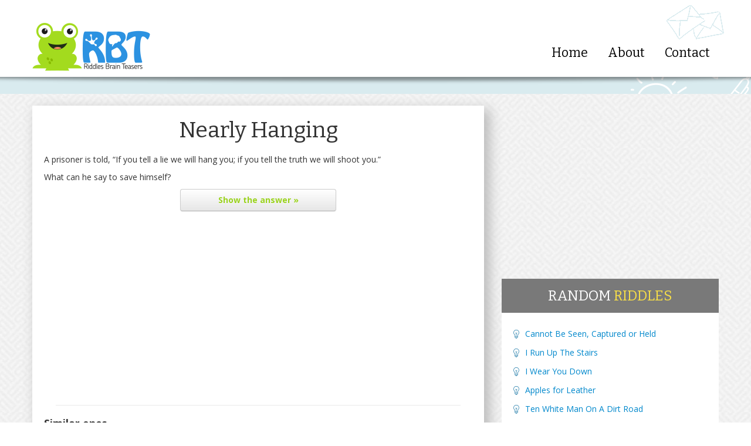

--- FILE ---
content_type: text/html; charset=UTF-8
request_url: https://riddlesbrainteasers.com/nearly-hanging/
body_size: 14112
content:
<!DOCTYPE html>
<html lang="en-US" prefix="og: http://ogp.me/ns#">
<head>
    <meta charset="UTF-8" />
  <meta name="viewport" content="width=device-width, initial-scale=1.0, user-scalable=no, maximum-scale=1.0">
  <title>Nearly Hanging</title>
  <link rel="preconnect" href="https://fonts.googleapis.com">
  <link rel="preconnect" href="https://fonts.gstatic.com" crossorigin>

  <meta name='robots' content='index, follow, max-image-preview:large, max-snippet:-1, max-video-preview:-1' />

	<!-- This site is optimized with the Yoast SEO plugin v26.7 - https://yoast.com/wordpress/plugins/seo/ -->
	<meta name="description" content="A prisoner is told, &quot;If you tell a lie we will hang you; if you tell the truth we will shoot you.&quot;  What can he say to save himself?" />
	<link rel="canonical" href="https://riddlesbrainteasers.com/nearly-hanging/" />
	<meta property="og:locale" content="en_US" />
	<meta property="og:type" content="article" />
	<meta property="og:title" content="Nearly Hanging" />
	<meta property="og:description" content="A prisoner is told, &quot;If you tell a lie we will hang you; if you tell the truth we will shoot you.&quot;  What can he say to save himself?" />
	<meta property="og:url" content="https://riddlesbrainteasers.com/nearly-hanging/" />
	<meta property="og:site_name" content="Riddles and Brain Teasers" />
	<meta property="article:publisher" content="https://www.facebook.com/danhersam" />
	<meta property="article:published_time" content="2013-11-04T18:59:45+00:00" />
	<meta name="author" content="Dan" />
	<meta name="twitter:label1" content="Written by" />
	<meta name="twitter:data1" content="Dan" />
	<script type="application/ld+json" class="yoast-schema-graph">{"@context":"https://schema.org","@graph":[{"@type":"Article","@id":"https://riddlesbrainteasers.com/nearly-hanging/#article","isPartOf":{"@id":"https://riddlesbrainteasers.com/nearly-hanging/"},"author":{"name":"Dan","@id":"https://riddlesbrainteasers.com/#/schema/person/6ccde61d874cc71c74bdd0083d4a84cd"},"headline":"Nearly Hanging","datePublished":"2013-11-04T18:59:45+00:00","mainEntityOfPage":{"@id":"https://riddlesbrainteasers.com/nearly-hanging/"},"wordCount":66,"commentCount":12,"articleSection":["Brain Teasers"],"inLanguage":"en-US","potentialAction":[{"@type":"CommentAction","name":"Comment","target":["https://riddlesbrainteasers.com/nearly-hanging/#respond"]}]},{"@type":"WebPage","@id":"https://riddlesbrainteasers.com/nearly-hanging/","url":"https://riddlesbrainteasers.com/nearly-hanging/","name":"Nearly Hanging","isPartOf":{"@id":"https://riddlesbrainteasers.com/#website"},"datePublished":"2013-11-04T18:59:45+00:00","author":{"@id":"https://riddlesbrainteasers.com/#/schema/person/6ccde61d874cc71c74bdd0083d4a84cd"},"description":"A prisoner is told, \"If you tell a lie we will hang you; if you tell the truth we will shoot you.\" What can he say to save himself?","breadcrumb":{"@id":"https://riddlesbrainteasers.com/nearly-hanging/#breadcrumb"},"inLanguage":"en-US","potentialAction":[{"@type":"ReadAction","target":["https://riddlesbrainteasers.com/nearly-hanging/"]}]},{"@type":"BreadcrumbList","@id":"https://riddlesbrainteasers.com/nearly-hanging/#breadcrumb","itemListElement":[{"@type":"ListItem","position":1,"name":"Home","item":"https://riddlesbrainteasers.com/"},{"@type":"ListItem","position":2,"name":"Nearly Hanging"}]},{"@type":"WebSite","@id":"https://riddlesbrainteasers.com/#website","url":"https://riddlesbrainteasers.com/","name":"Riddles and Brain Teasers","description":"Hopping Up Your Brain","potentialAction":[{"@type":"SearchAction","target":{"@type":"EntryPoint","urlTemplate":"https://riddlesbrainteasers.com/?s={search_term_string}"},"query-input":{"@type":"PropertyValueSpecification","valueRequired":true,"valueName":"search_term_string"}}],"inLanguage":"en-US"},{"@type":"Person","@id":"https://riddlesbrainteasers.com/#/schema/person/6ccde61d874cc71c74bdd0083d4a84cd","name":"Dan","image":{"@type":"ImageObject","inLanguage":"en-US","@id":"https://riddlesbrainteasers.com/#/schema/person/image/","url":"https://secure.gravatar.com/avatar/2224cfd1db8f672823dadf2853430f158da638afc4ef5e34c343ae5179e50e87?s=96&d=wavatar&r=g","contentUrl":"https://secure.gravatar.com/avatar/2224cfd1db8f672823dadf2853430f158da638afc4ef5e34c343ae5179e50e87?s=96&d=wavatar&r=g","caption":"Dan"},"url":"https://riddlesbrainteasers.com/author/nf2skzz3/"}]}</script>
	<!-- / Yoast SEO plugin. -->


<link rel="alternate" type="application/rss+xml" title="Riddles and Brain Teasers &raquo; Nearly Hanging Comments Feed" href="https://riddlesbrainteasers.com/nearly-hanging/feed/" />
<link rel="alternate" title="oEmbed (JSON)" type="application/json+oembed" href="https://riddlesbrainteasers.com/wp-json/oembed/1.0/embed?url=https%3A%2F%2Friddlesbrainteasers.com%2Fnearly-hanging%2F" />
<link rel="alternate" title="oEmbed (XML)" type="text/xml+oembed" href="https://riddlesbrainteasers.com/wp-json/oembed/1.0/embed?url=https%3A%2F%2Friddlesbrainteasers.com%2Fnearly-hanging%2F&#038;format=xml" />
<style id='wp-img-auto-sizes-contain-inline-css' type='text/css'>
img:is([sizes=auto i],[sizes^="auto," i]){contain-intrinsic-size:3000px 1500px}
/*# sourceURL=wp-img-auto-sizes-contain-inline-css */
</style>
<style id='wp-block-library-inline-css' type='text/css'>
:root{--wp-block-synced-color:#7a00df;--wp-block-synced-color--rgb:122,0,223;--wp-bound-block-color:var(--wp-block-synced-color);--wp-editor-canvas-background:#ddd;--wp-admin-theme-color:#007cba;--wp-admin-theme-color--rgb:0,124,186;--wp-admin-theme-color-darker-10:#006ba1;--wp-admin-theme-color-darker-10--rgb:0,107,160.5;--wp-admin-theme-color-darker-20:#005a87;--wp-admin-theme-color-darker-20--rgb:0,90,135;--wp-admin-border-width-focus:2px}@media (min-resolution:192dpi){:root{--wp-admin-border-width-focus:1.5px}}.wp-element-button{cursor:pointer}:root .has-very-light-gray-background-color{background-color:#eee}:root .has-very-dark-gray-background-color{background-color:#313131}:root .has-very-light-gray-color{color:#eee}:root .has-very-dark-gray-color{color:#313131}:root .has-vivid-green-cyan-to-vivid-cyan-blue-gradient-background{background:linear-gradient(135deg,#00d084,#0693e3)}:root .has-purple-crush-gradient-background{background:linear-gradient(135deg,#34e2e4,#4721fb 50%,#ab1dfe)}:root .has-hazy-dawn-gradient-background{background:linear-gradient(135deg,#faaca8,#dad0ec)}:root .has-subdued-olive-gradient-background{background:linear-gradient(135deg,#fafae1,#67a671)}:root .has-atomic-cream-gradient-background{background:linear-gradient(135deg,#fdd79a,#004a59)}:root .has-nightshade-gradient-background{background:linear-gradient(135deg,#330968,#31cdcf)}:root .has-midnight-gradient-background{background:linear-gradient(135deg,#020381,#2874fc)}:root{--wp--preset--font-size--normal:16px;--wp--preset--font-size--huge:42px}.has-regular-font-size{font-size:1em}.has-larger-font-size{font-size:2.625em}.has-normal-font-size{font-size:var(--wp--preset--font-size--normal)}.has-huge-font-size{font-size:var(--wp--preset--font-size--huge)}.has-text-align-center{text-align:center}.has-text-align-left{text-align:left}.has-text-align-right{text-align:right}.has-fit-text{white-space:nowrap!important}#end-resizable-editor-section{display:none}.aligncenter{clear:both}.items-justified-left{justify-content:flex-start}.items-justified-center{justify-content:center}.items-justified-right{justify-content:flex-end}.items-justified-space-between{justify-content:space-between}.screen-reader-text{border:0;clip-path:inset(50%);height:1px;margin:-1px;overflow:hidden;padding:0;position:absolute;width:1px;word-wrap:normal!important}.screen-reader-text:focus{background-color:#ddd;clip-path:none;color:#444;display:block;font-size:1em;height:auto;left:5px;line-height:normal;padding:15px 23px 14px;text-decoration:none;top:5px;width:auto;z-index:100000}html :where(.has-border-color){border-style:solid}html :where([style*=border-top-color]){border-top-style:solid}html :where([style*=border-right-color]){border-right-style:solid}html :where([style*=border-bottom-color]){border-bottom-style:solid}html :where([style*=border-left-color]){border-left-style:solid}html :where([style*=border-width]){border-style:solid}html :where([style*=border-top-width]){border-top-style:solid}html :where([style*=border-right-width]){border-right-style:solid}html :where([style*=border-bottom-width]){border-bottom-style:solid}html :where([style*=border-left-width]){border-left-style:solid}html :where(img[class*=wp-image-]){height:auto;max-width:100%}:where(figure){margin:0 0 1em}html :where(.is-position-sticky){--wp-admin--admin-bar--position-offset:var(--wp-admin--admin-bar--height,0px)}@media screen and (max-width:600px){html :where(.is-position-sticky){--wp-admin--admin-bar--position-offset:0px}}

/*# sourceURL=wp-block-library-inline-css */
</style><style id='global-styles-inline-css' type='text/css'>
:root{--wp--preset--aspect-ratio--square: 1;--wp--preset--aspect-ratio--4-3: 4/3;--wp--preset--aspect-ratio--3-4: 3/4;--wp--preset--aspect-ratio--3-2: 3/2;--wp--preset--aspect-ratio--2-3: 2/3;--wp--preset--aspect-ratio--16-9: 16/9;--wp--preset--aspect-ratio--9-16: 9/16;--wp--preset--color--black: #000000;--wp--preset--color--cyan-bluish-gray: #abb8c3;--wp--preset--color--white: #ffffff;--wp--preset--color--pale-pink: #f78da7;--wp--preset--color--vivid-red: #cf2e2e;--wp--preset--color--luminous-vivid-orange: #ff6900;--wp--preset--color--luminous-vivid-amber: #fcb900;--wp--preset--color--light-green-cyan: #7bdcb5;--wp--preset--color--vivid-green-cyan: #00d084;--wp--preset--color--pale-cyan-blue: #8ed1fc;--wp--preset--color--vivid-cyan-blue: #0693e3;--wp--preset--color--vivid-purple: #9b51e0;--wp--preset--gradient--vivid-cyan-blue-to-vivid-purple: linear-gradient(135deg,rgb(6,147,227) 0%,rgb(155,81,224) 100%);--wp--preset--gradient--light-green-cyan-to-vivid-green-cyan: linear-gradient(135deg,rgb(122,220,180) 0%,rgb(0,208,130) 100%);--wp--preset--gradient--luminous-vivid-amber-to-luminous-vivid-orange: linear-gradient(135deg,rgb(252,185,0) 0%,rgb(255,105,0) 100%);--wp--preset--gradient--luminous-vivid-orange-to-vivid-red: linear-gradient(135deg,rgb(255,105,0) 0%,rgb(207,46,46) 100%);--wp--preset--gradient--very-light-gray-to-cyan-bluish-gray: linear-gradient(135deg,rgb(238,238,238) 0%,rgb(169,184,195) 100%);--wp--preset--gradient--cool-to-warm-spectrum: linear-gradient(135deg,rgb(74,234,220) 0%,rgb(151,120,209) 20%,rgb(207,42,186) 40%,rgb(238,44,130) 60%,rgb(251,105,98) 80%,rgb(254,248,76) 100%);--wp--preset--gradient--blush-light-purple: linear-gradient(135deg,rgb(255,206,236) 0%,rgb(152,150,240) 100%);--wp--preset--gradient--blush-bordeaux: linear-gradient(135deg,rgb(254,205,165) 0%,rgb(254,45,45) 50%,rgb(107,0,62) 100%);--wp--preset--gradient--luminous-dusk: linear-gradient(135deg,rgb(255,203,112) 0%,rgb(199,81,192) 50%,rgb(65,88,208) 100%);--wp--preset--gradient--pale-ocean: linear-gradient(135deg,rgb(255,245,203) 0%,rgb(182,227,212) 50%,rgb(51,167,181) 100%);--wp--preset--gradient--electric-grass: linear-gradient(135deg,rgb(202,248,128) 0%,rgb(113,206,126) 100%);--wp--preset--gradient--midnight: linear-gradient(135deg,rgb(2,3,129) 0%,rgb(40,116,252) 100%);--wp--preset--font-size--small: 13px;--wp--preset--font-size--medium: 20px;--wp--preset--font-size--large: 36px;--wp--preset--font-size--x-large: 42px;--wp--preset--spacing--20: 0.44rem;--wp--preset--spacing--30: 0.67rem;--wp--preset--spacing--40: 1rem;--wp--preset--spacing--50: 1.5rem;--wp--preset--spacing--60: 2.25rem;--wp--preset--spacing--70: 3.38rem;--wp--preset--spacing--80: 5.06rem;--wp--preset--shadow--natural: 6px 6px 9px rgba(0, 0, 0, 0.2);--wp--preset--shadow--deep: 12px 12px 50px rgba(0, 0, 0, 0.4);--wp--preset--shadow--sharp: 6px 6px 0px rgba(0, 0, 0, 0.2);--wp--preset--shadow--outlined: 6px 6px 0px -3px rgb(255, 255, 255), 6px 6px rgb(0, 0, 0);--wp--preset--shadow--crisp: 6px 6px 0px rgb(0, 0, 0);}:where(.is-layout-flex){gap: 0.5em;}:where(.is-layout-grid){gap: 0.5em;}body .is-layout-flex{display: flex;}.is-layout-flex{flex-wrap: wrap;align-items: center;}.is-layout-flex > :is(*, div){margin: 0;}body .is-layout-grid{display: grid;}.is-layout-grid > :is(*, div){margin: 0;}:where(.wp-block-columns.is-layout-flex){gap: 2em;}:where(.wp-block-columns.is-layout-grid){gap: 2em;}:where(.wp-block-post-template.is-layout-flex){gap: 1.25em;}:where(.wp-block-post-template.is-layout-grid){gap: 1.25em;}.has-black-color{color: var(--wp--preset--color--black) !important;}.has-cyan-bluish-gray-color{color: var(--wp--preset--color--cyan-bluish-gray) !important;}.has-white-color{color: var(--wp--preset--color--white) !important;}.has-pale-pink-color{color: var(--wp--preset--color--pale-pink) !important;}.has-vivid-red-color{color: var(--wp--preset--color--vivid-red) !important;}.has-luminous-vivid-orange-color{color: var(--wp--preset--color--luminous-vivid-orange) !important;}.has-luminous-vivid-amber-color{color: var(--wp--preset--color--luminous-vivid-amber) !important;}.has-light-green-cyan-color{color: var(--wp--preset--color--light-green-cyan) !important;}.has-vivid-green-cyan-color{color: var(--wp--preset--color--vivid-green-cyan) !important;}.has-pale-cyan-blue-color{color: var(--wp--preset--color--pale-cyan-blue) !important;}.has-vivid-cyan-blue-color{color: var(--wp--preset--color--vivid-cyan-blue) !important;}.has-vivid-purple-color{color: var(--wp--preset--color--vivid-purple) !important;}.has-black-background-color{background-color: var(--wp--preset--color--black) !important;}.has-cyan-bluish-gray-background-color{background-color: var(--wp--preset--color--cyan-bluish-gray) !important;}.has-white-background-color{background-color: var(--wp--preset--color--white) !important;}.has-pale-pink-background-color{background-color: var(--wp--preset--color--pale-pink) !important;}.has-vivid-red-background-color{background-color: var(--wp--preset--color--vivid-red) !important;}.has-luminous-vivid-orange-background-color{background-color: var(--wp--preset--color--luminous-vivid-orange) !important;}.has-luminous-vivid-amber-background-color{background-color: var(--wp--preset--color--luminous-vivid-amber) !important;}.has-light-green-cyan-background-color{background-color: var(--wp--preset--color--light-green-cyan) !important;}.has-vivid-green-cyan-background-color{background-color: var(--wp--preset--color--vivid-green-cyan) !important;}.has-pale-cyan-blue-background-color{background-color: var(--wp--preset--color--pale-cyan-blue) !important;}.has-vivid-cyan-blue-background-color{background-color: var(--wp--preset--color--vivid-cyan-blue) !important;}.has-vivid-purple-background-color{background-color: var(--wp--preset--color--vivid-purple) !important;}.has-black-border-color{border-color: var(--wp--preset--color--black) !important;}.has-cyan-bluish-gray-border-color{border-color: var(--wp--preset--color--cyan-bluish-gray) !important;}.has-white-border-color{border-color: var(--wp--preset--color--white) !important;}.has-pale-pink-border-color{border-color: var(--wp--preset--color--pale-pink) !important;}.has-vivid-red-border-color{border-color: var(--wp--preset--color--vivid-red) !important;}.has-luminous-vivid-orange-border-color{border-color: var(--wp--preset--color--luminous-vivid-orange) !important;}.has-luminous-vivid-amber-border-color{border-color: var(--wp--preset--color--luminous-vivid-amber) !important;}.has-light-green-cyan-border-color{border-color: var(--wp--preset--color--light-green-cyan) !important;}.has-vivid-green-cyan-border-color{border-color: var(--wp--preset--color--vivid-green-cyan) !important;}.has-pale-cyan-blue-border-color{border-color: var(--wp--preset--color--pale-cyan-blue) !important;}.has-vivid-cyan-blue-border-color{border-color: var(--wp--preset--color--vivid-cyan-blue) !important;}.has-vivid-purple-border-color{border-color: var(--wp--preset--color--vivid-purple) !important;}.has-vivid-cyan-blue-to-vivid-purple-gradient-background{background: var(--wp--preset--gradient--vivid-cyan-blue-to-vivid-purple) !important;}.has-light-green-cyan-to-vivid-green-cyan-gradient-background{background: var(--wp--preset--gradient--light-green-cyan-to-vivid-green-cyan) !important;}.has-luminous-vivid-amber-to-luminous-vivid-orange-gradient-background{background: var(--wp--preset--gradient--luminous-vivid-amber-to-luminous-vivid-orange) !important;}.has-luminous-vivid-orange-to-vivid-red-gradient-background{background: var(--wp--preset--gradient--luminous-vivid-orange-to-vivid-red) !important;}.has-very-light-gray-to-cyan-bluish-gray-gradient-background{background: var(--wp--preset--gradient--very-light-gray-to-cyan-bluish-gray) !important;}.has-cool-to-warm-spectrum-gradient-background{background: var(--wp--preset--gradient--cool-to-warm-spectrum) !important;}.has-blush-light-purple-gradient-background{background: var(--wp--preset--gradient--blush-light-purple) !important;}.has-blush-bordeaux-gradient-background{background: var(--wp--preset--gradient--blush-bordeaux) !important;}.has-luminous-dusk-gradient-background{background: var(--wp--preset--gradient--luminous-dusk) !important;}.has-pale-ocean-gradient-background{background: var(--wp--preset--gradient--pale-ocean) !important;}.has-electric-grass-gradient-background{background: var(--wp--preset--gradient--electric-grass) !important;}.has-midnight-gradient-background{background: var(--wp--preset--gradient--midnight) !important;}.has-small-font-size{font-size: var(--wp--preset--font-size--small) !important;}.has-medium-font-size{font-size: var(--wp--preset--font-size--medium) !important;}.has-large-font-size{font-size: var(--wp--preset--font-size--large) !important;}.has-x-large-font-size{font-size: var(--wp--preset--font-size--x-large) !important;}
/*# sourceURL=global-styles-inline-css */
</style>

<style id='classic-theme-styles-inline-css' type='text/css'>
/*! This file is auto-generated */
.wp-block-button__link{color:#fff;background-color:#32373c;border-radius:9999px;box-shadow:none;text-decoration:none;padding:calc(.667em + 2px) calc(1.333em + 2px);font-size:1.125em}.wp-block-file__button{background:#32373c;color:#fff;text-decoration:none}
/*# sourceURL=/wp-includes/css/classic-themes.min.css */
</style>
<link rel='stylesheet' id='crp-style-text-only-css' href='https://riddlesbrainteasers.com/wp/wp-content/plugins/contextual-related-posts/css/text-only.min.css?ver=4.1.0' type='text/css' media='all' />
<link rel="https://api.w.org/" href="https://riddlesbrainteasers.com/wp-json/" /><link rel="alternate" title="JSON" type="application/json" href="https://riddlesbrainteasers.com/wp-json/wp/v2/posts/169" /><link rel="EditURI" type="application/rsd+xml" title="RSD" href="https://riddlesbrainteasers.com/wp/xmlrpc.php?rsd" />
<link rel='shortlink' href='https://riddlesbrainteasers.com/?p=169' />
<style type="text/css">.recentcomments a{display:inline !important;padding:0 !important;margin:0 !important;}</style>
  <link href="https://fonts.googleapis.com/css2?family=Bitter:ital,wght@0,100..900;1,100..900&family=Open+Sans:ital,wght@0,300..800;1,300..800&display=swap" rel="stylesheet">
  <link href='https://riddlesbrainteasers.com/wp/wp-content/themes/rbt/css/bootstrap-combined.no-icons.min.css' rel='stylesheet' type='text/css' property='stylesheet' />
  <meta name="theme-color" content="#2c92e1">

  <link rel="apple-touch-icon" sizes="57x57" href="https://cdn.riddlesbrainteasers.com/apple-touch-icon-57x57.png">
  <link rel="apple-touch-icon" sizes="60x60" href="https://cdn.riddlesbrainteasers.com/apple-touch-icon-60x60.png">
  <link rel="apple-touch-icon" sizes="72x72" href="https://cdn.riddlesbrainteasers.com/apple-touch-icon-72x72.png">
  <link rel="apple-touch-icon" sizes="76x76" href="https://cdn.riddlesbrainteasers.com/apple-touch-icon-76x76.png">
  <link rel="apple-touch-icon" sizes="114x114" href="https://cdn.riddlesbrainteasers.com/apple-touch-icon-114x114.png">
  <link rel="apple-touch-icon" sizes="120x120" href="https://cdn.riddlesbrainteasers.com/apple-touch-icon-120x120.png">
  <link rel="apple-touch-icon" sizes="144x144" href="https://cdn.riddlesbrainteasers.com/apple-touch-icon-144x144.png">
  <link rel="apple-touch-icon" sizes="152x152" href="https://cdn.riddlesbrainteasers.com/apple-touch-icon-152x152.png">
  <link rel="apple-touch-icon" sizes="180x180" href="https://cdn.riddlesbrainteasers.com/apple-touch-icon-180x180.png">
  <link rel="icon" type="image/png" href="https://cdn.riddlesbrainteasers.com/favicon-32x32.png" sizes="32x32">
  <link rel="icon" type="image/png" href="https://cdn.riddlesbrainteasers.com/android-chrome-192x192.png" sizes="192x192">
  <link rel="icon" type="image/png" href="https://cdn.riddlesbrainteasers.com/favicon-96x96.png" sizes="96x96">
  <link rel="icon" type="image/png" href="https://cdn.riddlesbrainteasers.com/favicon-16x16.png" sizes="16x16">
  <link rel="manifest" href="https://cdn.riddlesbrainteasers.com/manifest.json">
  <meta name="apple-mobile-web-app-title" content="Riddles & Teasers">
  <meta name="application-name" content="Riddles & Teasers">
  <meta name="msapplication-TileColor" content="#2d89ef">
  <meta name="msapplication-TileImage" content="https://cdn.riddlesbrainteasers.com/mstile-144x144.png">
  <meta name="theme-color" content="#ffffff">

  <script defer src="https://analytics.snapmagic.net/script.js" data-website-id="72943c0c-f06b-48ec-a981-e03dc49b0508"></script>
</head>

  <style>
  /*
Theme Name: RBT
Version: 1.0
Author: Dan Hersam
*/
body {
  font-family: 'Open Sans', sans-serif;
  background: url('//cdn.riddlesbrainteasers.com/wp/wp-content/themes/rbt/img/background_cr.jpg') center;
}

/* sprite images */
.sprite { background: url('//cdn.riddlesbrainteasers.com/wp/wp-content/themes/rbt/img/rbt-sprites.png') no-repeat top left; display: block; } 
.sprite.logo { background-position: 0px 0px; width: 201px; height: 111px;  } 
.sprite.logo-hover, .logo:hover { background-position: -203px 0px; width: 201px; height: 111px;  } 
.sprite.logo-footer { background-position: -406px 0px; width: 202px; height: 83px;  } 
.sprite.header-overlay-envelopes { background-position: -610px 0px; width: 106px; height: 70px;  } 
.sprite.subscribe-arrow { background-position: -718px 0px; width: 50px; height: 41px;  } 
.sprite.fb { background-position: -770px 0px; width: 28px; height: 28px;  } 
.sprite.tw { background-position: -800px 0px; width: 28px; height: 28px;  } 
.sprite.gp { background-position: -830px 0px; width: 28px; height: 28px;  } 
.sprite.rss { background-position: -860px 0px; width: 28px; height: 28px;  } 
.sprite.footer-overlay-thumb { background-position: -890px 0px; width: 53px; height: 55px;  }

/* header.php */
header {
    padding: 10px 0;
    background-color: #fff;
}

.logo-hover {
    margin: auto;
}

header .header-nav {
    padding-top: 70px;
    font-size: 16pt;
    font-family: 'Bitter', serif;
    position: relative;
}

header .header-nav ul li a {
    padding: 0 10px;
    color: #000;
    text-decoration: none;
}

header .header-nav ul .current-menu-item a,
header .header-nav ul li a:hover {
    color: #3092df;
    text-decoration: underline;
}

header .header-overlay-envelopes {
    position: absolute;
    right: -10px;
    top: -2px;
}

.header-shadow {
    display: block;
    width: 100%;
    height: 14px;
    background: url('//cdn.riddlesbrainteasers.com/wp/wp-content/themes/rbt/img/header-shadow.png') top center no-repeat;
    margin-bottom: 10px;
}

.subscribe {
    padding-bottom: 5px;
    margin-bottom: 20px;
    background: url('//cdn.riddlesbrainteasers.com/wp/wp-content/themes/rbt/img/subscribe-overlay-right.png') #d9ebef right no-repeat;
}

input#mc-embedded-subscribe {
    margin-bottom: 10px;
}

.page-content .page .title a,
.page-content .post .title a,
.subscribe h2 {
    font-weight: normal;
    font-family: 'Bitter', serif;
    color: #00689c; 
    margin-bottom: 10px;
    margin-top: 0;
}

.subscribe p {
    font-family: 'Georgia';
    font-size: 20px;
    line-height: 1.2;
    margin-top: 5px;
}

.subscribe form {
    padding: 7px;
    border-radius: 5px;
    border: 1px solid #fff;
    margin-top: 8px;    
}

.subscribe-arrow {
    position: absolute;
    /* Relative to top of containing block */
    top: -25px;
    left: -62px;
}

.formLine {
    position: relative;
}

.formLine span {
    display: block;
    overflow: hidden;
    padding: 0 5px;
}

.subscribe form input[type='email'] {
    padding: 7px 5px;
    height: 44px;
    width: 100%;
    border: none;
    -webkit-box-shadow: none;
    -moz-box-shadow: none;
    box-shadow: none;
    border-radius: 3px;
    -moz-box-sizing: border-box;
    -webkit-box-sizing: border-box;
    box-sizing: border-box;
}

.subscribe .btn-success {
    float: right;
}

.more-btn .btn-success, 
.subscribe .btn-success {
    font-weight: bold;
    color: #fff;
    text-shadow: 0 1px 2px #000;
    border-radius: 2px;
    background: #9ad21d; /* Old browsers */
    background: -moz-linear-gradient(top,  #9ad21d 0%, #5d9416 100%); /* FF3.6+ */
    background: -webkit-gradient(linear, left top, left bottom, color-stop(0%,#9ad21d), color-stop(100%,#5d9416)); /* Chrome,Safari4+ */
    background: -webkit-linear-gradient(top,  #9ad21d 0%,#5d9416 100%); /* Chrome10+,Safari5.1+ */
    background: -o-linear-gradient(top,  #9ad21d 0%,#5d9416 100%); /* Opera 11.10+ */
    background: -ms-linear-gradient(top,  #9ad21d 0%,#5d9416 100%); /* IE10+ */
    background: linear-gradient(to bottom,  #9ad21d 0%,#5d9416 100%); /* W3C */
}

/* footer.php */

footer {
    background: url('//cdn.riddlesbrainteasers.com/wp/wp-content/themes/rbt/img/footer-bg.png');
    padding-top: 10px;
    display: block;
    width: 100%;
    color: #b7b7b7;
    margin-top: 55px;
}

footer h3 {
    font-weight: 300;
    margin-bottom: 20px;
    font-size: 16pt;
    color: #fff;
}

footer .copyrights {
    padding-top: 10px;
    padding-bottom: 10px;
    border-top: 1px solid #999;
}

footer .copyrights a {
    color: #b7b7b7;
}

footer a,
footer a:hover {
    color: #a3db1e;
}

footer .unstyled li {
    padding: 5px 0;
}

footer .footer {
    background: url('//cdn.riddlesbrainteasers.com/wp/wp-content/themes/rbt/img/footer-overlay-left.png') no-repeat top left;;
}

.social_networking {
    position: relative;
}

.footer-overlay-thumb {
    position: absolute;
    bottom: -49px;
    left: -46px;
}

.fb, .tw, .gp, .rss {
    display: inline-block;
}

.logo-footer {
    margin-top: 30px;
}

/* posts */ 
.page-content {
    background: #fff;
    box-shadow: 8px 8px 20px 2px #bbb;
}

.page-content .page,
.page-content .post {
    margin: 20px;
    padding-bottom: 20px;
}

.page-content .post {
    border-bottom: 1px solid #e9e9e9;
}

.page-content .page .title,
.page-content .post .title {
    font-size: 28pt;
    margin-bottom: 20px;
    margin-top: 20px;
}

.page-content .page .title a,
.page-content .post .title a {
    color: #333;
}

.page-content .post .cats,
.page-content .post .cats a,
.page-content .post .tags,
.page-content .post .tags a {
    color: #b2b2b2;
}

.page-content .post .accordion-group {
    border: none;
    -webkit-border-radius: 0px;
    -moz-border-radius: 0px;
    border-radius: 0px;
}

.page-content .post .accordion-toggle {
    cursor: pointer;
}

.page-content .post .accordion-inner {
    border: 2px solid #b8e264;
    border-top: none;
}

.accordion-inner p {
    margin-top: 10px;
}

.accordion-body {
    display: none;
}

.post-answer-fig {
    display: block;
    width: 100%;
    height: 10px;
    background: url('//cdn.riddlesbrainteasers.com/wp/wp-content/themes/rbt/img/answer-fig.png') no-repeat top center;
    margin: 5px auto -2px auto;
    z-index: 9999;

}

.page-content .post .accordion-toggle {
    color: #9ad21d;
    font-weight: bold;
}

.page-content .post a.accordion-toggle {
    width: 32%;
    margin: auto;
}

.more-btn-stngs {
    text-transform: uppercase;
    margin-right: 20px;
    margin-bottom: 20px;
}

.gray-links a {
    color: #999;
}

pre {
    background: #fff;
    border: 1px solid #ccc;
    border-radius: 2px;
}

/* SIDEBAR */

#sidebarAd {
    text-align: center;
    margin-bottom: 10px;
}

.sidebar-block {
    background: #fff;
}

.sidebar-block-header {
    background: #797979;
    color: #fff;
    text-transform: uppercase;
    font-family: 'Bitter', serif;   
    text-align: center;
    padding: 15px;
    font-size: 18pt;
    line-height: 1.2;
}

.sidebar-block-header a {
    color: #fff;
}

.sidebar-block-header span {
    color: #f7de47;
}

.sidebar-block-content {
    padding: 20px;
    margin-bottom: 20px;
}

.sidebar-block ul, 
.sidebar-block ul li {
    margin: 0;
    list-style: none;
}

.sidebar-block ul li {
    background: url('//cdn.riddlesbrainteasers.com/wp/wp-content/themes/rbt/img/list-img.png') no-repeat;
    background-position: 0 8px;
    padding: 6px 0px 6px 20px;
}

#tag_cloud-2,
#tag_cloud-2 .sidebar-block-header {
    background: none;
}

#tag_cloud-2 .sidebar-block-header {
    color: #797979;
}

#tag_cloud-2 .sidebar-block-header span {
    font-weight: bold;
    color: #797979;
}

#tag_cloud-2 .sidebar-block-content {
    padding: 0 20px;
    text-align: center;
}

#tag_cloud-2 .sidebar-block-content a {
    padding: 4px 10px;
    min-width: 20px;
    float: left;
    display: block;
    background: #fff;
    color: #00689c;
    margin: 2px;
    font-size: 16px !important;
    border-radius: 2px;
}

#tag_cloud-2 .sidebar-block-content a:hover {
    background: #f0f0f0;
    text-decoration: none;
}

#searchform #s {
    margin-top: 10px;
}

.navigation {
    text-align: center;
}

#pings,
#comments {
    text-align: left;
}

#respond {
    -moz-border-radius: 4px;
    -webkit-border-radius: 4px;
    border: 1px solid #cccccc;
    border-bottom-color: #aaaaaa;
    border-radius: 4px;
    clear: both;
    margin-top: 40px;
    padding: 0 20px;
}

#respond label {
    display: inline;
}

.reply {
    margin: 10px 0;
}

.comment-form-url input,
.comment-form-email input,
.comment-form-author input,
.comment-form-comment textarea {
    display: block;
    width: 100%;
}

.nocomments {
    color: #999999;
    font-size: .9em;
    text-align: center;
}

.related .related_post_title {
    font-weight: 300;
    color: #ccc;
}

.related ul li .wp_rp_thumbnail {
    display: none;
}

@media (max-width: 767px) {

    .logo {
        margin: auto;
    }

    header {
        padding-top: 5px;
        padding-bottom: 5px;
        margin-right: -20px;
        margin-left: -20px; 
        background: #fff;
    }

    header .header-nav {
        padding-top: 15px;
    }

    /* Undo pull right for phones */
    .pull-right {
        float: center;
        text-align: center;
    }

    .phone-footer {
        background: url('//cdn.riddlesbrainteasers.com/wp/wp-content/themes/rbt/img/footer-bg.png');
        padding-top: 40px;
        padding-bottom: 40px;
        margin-top: 20px;
        margin-right: -20px;
        margin-left: -20px;     
        color: #b7b7b7;
    }

    .more-btn {
        text-align: center;
    }

    .phone-footer a {
        color: #a3db1e;     
    }

    header,
    footer,
    .subscribe {
        margin-right: -20px;
        margin-left: -20px;
        background-image: none;
    }

    .subscribe .container{
        padding-left: 40px;
        padding-right: 40px;
    }

    .page-content {
        padding-top: 20px;
        margin-bottom: 20px;
    }

    .page-content .post a.accordion-toggle {
        width: 70%;
        margin-bottom: 10px;
    }
}

@media (min-width: 1200px) {
    .offset2 {
        margin-left: 295px;
    }
}

.rbt-ad-container {
    position: relative;
    width: 100%;
    height: 80px;
    margin: 7px auto 0;
}

#rbt-ans-ad {
    position: absolute;
}

#main-ad {
    width: 100%;
    margin: 30px auto 0;
}

/* Wordpress core styles */
.alignnone {
    margin: 5px 20px 20px 0;
}

.aligncenter,
div.aligncenter {
    display: block;
    margin: 5px auto 20px auto;
}

.alignright {
    float: right;
    margin: 5px 0 20px 20px;
}

.alignleft {
    float: left;
    margin: 5px 20px 20px 0;
}

.aligncenter {
    display: block;
    margin: 5px auto;
}

a img.alignright {
    float: right;
    margin: 5px 0 20px 20px;
}

a img.alignnone {
    margin: 5px 20px 20px 0;
}

a img.alignleft {
    float: left;
    margin: 5px 20px 20px 0;
}

a img.aligncenter {
    display: block;
    margin-left: auto;
    margin-right: auto;
}

img.wp-smiley {
    vertical-align: middle;
}

/* Plugins */
/* Hupso */
.fb_iframe_widget_lift{max-width:none!important;}

.upside-down {
    transform: rotateX(180deg);
}

  </style>

<body class="wp-singular post-template-default single single-post postid-169 single-format-standard wp-theme-rbt">

<header>
	<div class="container">
		<div class="row">
			<div class="span6">
				<a href="/" title="Riddles and Brain Teasers with Ribbit Alfie the Frog" class="sprite logo"></a>
			</div>
			<div class="span6 text-right header-nav pull-right">
                <div class="header-overlay-envelopes sprite hidden-phone"></div>

				<ul class="inline pull-right"><li id="menu-item-633" class="menu-item menu-item-type-custom menu-item-object-custom menu-item-home menu-item-633"><a href="https://riddlesbrainteasers.com/">Home</a></li>
<li id="menu-item-634" class="menu-item menu-item-type-post_type menu-item-object-page menu-item-634"><a href="https://riddlesbrainteasers.com/about/">About</a></li>
<li id="menu-item-635" class="menu-item menu-item-type-post_type menu-item-object-page menu-item-635"><a href="https://riddlesbrainteasers.com/contact/">Contact</a></li>
</ul>			</div>
		</div>
	</div>
</header>

<div class="subscribe">
    <div class="header-shadow"></div>
    <div class="container text-center">
        	</div>
</div>

<div class="container">
	<div class="row">
		<div class="span8 page-content">

			<!-- PAGE CONTENT  -->

			
				<div class="post-169 post type-post status-publish format-standard hentry category-brain-teasers" id="post-169">

					                    <h2 class="title text-center bitter">
                        <a href="https://riddlesbrainteasers.com/nearly-hanging/">Nearly Hanging</a>
                    </h2>
                    
                    <div class="rbt-question">
                        <p>A prisoner is told, &#8220;If you tell a lie we will hang you; if you tell the truth we will shoot you.&#8221;</p>
<p>What can he say to save himself?</p>
                    </div>

                    <div class="accordion-heading text-center">
                        <a class="accordion-toggle btn" onClick="rbt_toggle('169'); return false">
                            <span id="rbt-toggle-text-169">Show</span> the answer &raquo;
                        </a>
                    </div>
                    <noscript>
                        <p>You will hang me. If they hang him, then the statement was true and they could only hang him for telling a lie. If they shoot him, then it makes the statement a lie and they were only to shoot him for telling the truth. An alternate solution is to say, &#8220;You will not shoot me,&#8221; leading to the same quandary for the killers.</p>
                    </noscript>
                    <div class="accordion-body" id="rbt-item-169">
                        <div class="post-answer-fig"></div>
                        <div class="accordion-inner">
                            <p>You will hang me. If they hang him, then the statement was true and they could only hang him for telling a lie. If they shoot him, then it makes the statement a lie and they were only to shoot him for telling the truth. An alternate solution is to say, &#8220;You will not shoot me,&#8221; leading to the same quandary for the killers.</p>
                        </div>
                    </div>
                    					            <div class="post">
                <div id="main-ad">
                   <script async src="//pagead2.googlesyndication.com/pagead/js/adsbygoogle.js"></script>
                    <!-- RBT Responsive -->
                    <ins class="adsbygoogle"
                         style="display:block"
                         data-ad-client="ca-pub-5879585839703143"
                         data-ad-slot="8556818595"
                         data-ad-format="auto"></ins>
                    <script>
                    (adsbygoogle = window.adsbygoogle || []).push({});
                    </script> 
                </div>
            </div>

					<div class="related">
            <div class="crp_related     crp-text-only"><h4>Similar ones</h4><ul><li><a href="https://riddlesbrainteasers.com/bank-wait-times/"     class="crp_link post-3485"><span class="crp_title">Bank Wait Times</span></a></li></ul><div class="crp_clear"></div></div>					</div>

          <div class="navigation">
            <p>
              &laquo; <a href="https://riddlesbrainteasers.com/perfect-counterfeit/" rel="prev">Previous</a>              |
              <a href="https://riddlesbrainteasers.com/reading-hexadecimal/" rel="next">Next</a> &raquo;            </p>
          </div>

					                    <div class="cats">
                        Posted in <a href="https://riddlesbrainteasers.com/category/brain-teasers/" rel="category tag">Brain Teasers</a>                    </div>

                    <div class="tags">
                                            </div> 

					<div class="comments">
						
<p>&nbsp;</p>

<p id="comments"><strong>12 Comments on "Nearly Hanging"</strong></p>

<hr>


<div class="comment even thread-even depth-1" id="comment-594853">
	<p>Bob <span class="muted">says</span> <br> <small><a href="#comment-594853">December 16, 2014 @ 08:31</a> </small></p>
	<p><p>The answer is: you will hang me</p>
</p>
	<hr>
</div>

<div class="comment odd alt thread-odd thread-alt depth-1" id="comment-802560">
	<p>Quake <span class="muted">says</span> <br> <small><a href="#comment-802560">March 6, 2015 @ 00:12</a> </small></p>
	<p><p>A smart killer could get around it<br />
If he says you will not shoot me the killers could shoot him in the leg or arm making it a lie and they could hang him to die<br />
And if he says you will ahng me the killers could slowly hang him witoutkilling him and shoot him dead since it became true</p>
</p>
	<hr>
</div>

<div class="comment even thread-even depth-1" id="comment-802589">
	<p>Quake <span class="muted">says</span> <br> <small><a href="#comment-802589">March 6, 2015 @ 00:24</a> </small></p>
	<p><p>A more fittng answer might be &#8220;you will hang me for the truth and you will shoot me for the truth&#8221;<br />
Or add not to the statement or changing the words truth to lie<br />
Eitherway making the statement both true and false in itself with no way to satisfy it</p>
</p>
	<hr>
</div>

<div class="comment odd alt thread-odd thread-alt depth-1" id="comment-935383">
	<p>Tamir <span class="muted">says</span> <br> <small><a href="#comment-935383">March 5, 2017 @ 12:46</a> </small></p>
	<p><p>If the executioner is a student of logic, and if the condition for remaining silent is a third punishment (e.g. starving to death), there is no way to escape this predicament with your life.</p>
<p>If you say &#8216;You will hang me!&#8217;, then the executioner will simply hang you and shoot your body afterwards, as the two actions are not mutually exclusive. The statement can both be logically punished/interpreted as a truth, since you WILL be hanged, and a falsehood, as no one specified that you would ONLY be hanged (the same reason why ordering a hamburger doesn&#8217;t rule out being served a hamburger with Coke and fries). </p>
<p>The same reasoning applies to the reverse statement (it&#8217;s false because they&#8217;ll shoot you, yet true because that&#8217;s not all of your punishment), thus leaving you no loophole to escape from under these circumstances. Unless you can guarantee that your captors are obligated to punish you via a single method (hang OR shoot you), or will give you a choice of methods that completely exclude each other (e.g. banishing you to the North or South Pole for life in one piece), perhaps the smartest move would be not getting caught in the first place.</p>
</p>
	<hr>
</div>

<div class="comment even thread-even depth-1" id="comment-954532">
	<p>Lemon <span class="muted">says</span> <br> <small><a href="#comment-954532">September 13, 2018 @ 06:08</a> </small></p>
	<p><p>Um no Quake&#8230; getting shot in the leg is still getting shot. They didn’t specify I will shoot you dead or hang you dead. Even a little bit of hanging or shooting constitutes as hanging or shooting. The only reasonable answer is the future statement which is neither yet true or false and will only become so through the actions of those giving the options.</p>
</p>
	<hr>
</div>

<div class="comment odd alt thread-odd thread-alt depth-1" id="comment-959141">
	<p>Dennis B. <span class="muted">says</span> <br> <small><a href="#comment-959141">February 12, 2019 @ 12:05</a> </small></p>
	<p><p>He could also just say, &#8220;I am lying.&#8221;  Do they shoot him or do they hang him for this?  They can&#8217;t do either.</p>
</p>
	<hr>
</div>

<div class="comment even thread-even depth-1" id="comment-960929">
	<p>Scarlet <span class="muted">says</span> <br> <small><a href="#comment-960929">March 23, 2019 @ 10:59</a> </small></p>
	<p><p>He simply can ask any kind of question;like &#8220;how is the weather?&#8221; that way there wouldn&#8217;t be any kind of truth or lie!!</p>
</p>
	<hr>
</div>

<div class="comment odd alt thread-odd thread-alt depth-1" id="comment-966615">
	<p>Avery <span class="muted">says</span> <br> <small><a href="#comment-966615">September 10, 2019 @ 13:01</a> </small></p>
	<p><p>How about saying &#8220;Whether I am hanged or shot, I will live&#8221;&#8230;&#8230;..</p>
</p>
	<hr>
</div>

<div class="comment even thread-even depth-1" id="comment-967201">
	<p>Mr. Shenanigans <span class="muted">says</span> <br> <small><a href="#comment-967201">October 1, 2019 @ 15:30</a> </small></p>
	<p><p>This answer is incorrect. “You will hang me” isn’t a lie or truth. It’s just a guess as to what the executioners will do. </p>
<p>Is the argument that any time I tell someone my guess as to what they will do next that I am potentially lying? That’s not even grammatically accurate.</p>
<p>In short: I don’t buy it. This riddle is flawed.</p>
</p>
	<hr>
</div>

<div class="comment odd alt thread-odd thread-alt depth-1" id="comment-970950">
	<p>paulo <span class="muted">says</span> <br> <small><a href="#comment-970950">January 8, 2020 @ 23:51</a> </small></p>
	<p><p>well our teacher in philosophy went up and put this in our 3rd periodical test with a soldier as a base and required to say a statement that is neither a truth and a lie and i freaking wrote &#8220;I am soldier with a miniature atomic bomb in my body that will automatically explode upon my death do you guyz think my answer can get into the system?</p>
</p>
	<hr>
</div>

<div class="comment even thread-even depth-1" id="comment-975113">
	<p>Tanmayi <span class="muted">says</span> <br> <small><a href="#comment-975113">May 16, 2020 @ 12:46</a> </small></p>
	<p><p>My answer is  just a simple one, it may be true or not I don&#8217;t mind it. Now coming to answer, if the Prisoner doesn&#8217;t tell or speak anything which is truth or false he may not be punished.</p>
</p>
	<hr>
</div>

<div class="comment odd alt thread-odd thread-alt depth-1" id="comment-979521">
	<p>Dom <span class="muted">says</span> <br> <small><a href="#comment-979521">October 1, 2020 @ 20:53</a> </small></p>
	<p><p>He says nothing.</p>
</p>
	<hr>
</div>





<p class="lead text-center">Leave a comment</p>


<form action="https://riddlesbrainteasers.com/wp/wp-comments-post.php" method="post" id="commentform">


<p>First name (required)</p>
<p><input type="text" class="input-block-level" name="author" id="author" tabindex="1" value="" /></p>
<p>Email (will not be published) (required)</p>
<p><input type="email" class="input-block-level" name="email" id="email" tabindex="2" value="" /></p>

<!--<p><small><strong>XHTML:</strong> You can use these tags: &lt;a href=&quot;&quot; title=&quot;&quot;&gt; &lt;abbr title=&quot;&quot;&gt; &lt;acronym title=&quot;&quot;&gt; &lt;b&gt; &lt;blockquote cite=&quot;&quot;&gt; &lt;cite&gt; &lt;code&gt; &lt;del datetime=&quot;&quot;&gt; &lt;em&gt; &lt;i&gt; &lt;q cite=&quot;&quot;&gt; &lt;s&gt; &lt;strike&gt; &lt;strong&gt; </small></p>-->

<p><textarea class="input-block-level" name="comment" id="comment" cols="100%" rows="10" tabindex="3"></textarea></p>

<p><input name="submit" class="btn btn-block" type="submit" id="submit" tabindex="4" value="Submit Comment" />
<input type="hidden" name="comment_post_ID" value="169" />
</p>
<p style="display: none;"><input type="hidden" id="akismet_comment_nonce" name="akismet_comment_nonce" value="3bb3079e68" /></p><p style="display: none !important;" class="akismet-fields-container" data-prefix="ak_"><label>&#916;<textarea name="ak_hp_textarea" cols="45" rows="8" maxlength="100"></textarea></label><input type="hidden" id="ak_js_1" name="ak_js" value="147"/><script>document.getElementById( "ak_js_1" ).setAttribute( "value", ( new Date() ).getTime() );</script></p>
</form>


					</div>

				</div>

			
		</div>
		<div class="span4 sidebar">
                        <div id="sidebarAd">
            <!-- RBT sidebar -->
            <ins class="adsbygoogle"
                 style="display:inline-block;width:336px;height:280px"
                 data-ad-client="ca-pub-5879585839703143"
                 data-ad-slot="7966074190"></ins>
            <script>
            (adsbygoogle = window.adsbygoogle || []).push({});
            </script>
            </div>
			<div class="sidebar-block" id="arpw-widget-2"><div class="sidebar-block-header"><a href="https://riddlesbrainteasers.com/category/riddles/" title="Random {y}Riddles{/y}">Random <span>Riddles</span></a></div><div class="sidebar-block-content"><div class="arpw-random-post "><ul class="arpw-ul"><li class="arpw-li arpw-clearfix"><a class="arpw-title" href="https://riddlesbrainteasers.com/seen-captured-held/" rel="bookmark">Cannot Be Seen, Captured or Held</a></li><li class="arpw-li arpw-clearfix"><a class="arpw-title" href="https://riddlesbrainteasers.com/i-run-up-the-stairs/" rel="bookmark">I Run Up The Stairs</a></li><li class="arpw-li arpw-clearfix"><a class="arpw-title" href="https://riddlesbrainteasers.com/i-wear-you-down/" rel="bookmark">I Wear You Down</a></li><li class="arpw-li arpw-clearfix"><a class="arpw-title" href="https://riddlesbrainteasers.com/apples-leather/" rel="bookmark">Apples for Leather</a></li><li class="arpw-li arpw-clearfix"><a class="arpw-title" href="https://riddlesbrainteasers.com/ten-white-man-dirt-road/" rel="bookmark">Ten White Man On A Dirt Road</a></li></ul></div><!-- Generated by https://wordpress.org/plugins/advanced-random-posts-widget/ --></div><div class="sidebar-block-footer"></div></div><div class="sidebar-block" id="arpw-widget-3"><div class="sidebar-block-header"><a href="https://riddlesbrainteasers.com/category/brain-teasers/" title="Random {y}Brain Teasers{/y}">Random <span>Brain Teasers</span></a></div><div class="sidebar-block-content"><div class="arpw-random-post "><ul class="arpw-ul"><li class="arpw-li arpw-clearfix"><a class="arpw-title" href="https://riddlesbrainteasers.com/mislabeled-boxes-marbles/" rel="bookmark">Mislabeled Boxes of Marbles</a></li><li class="arpw-li arpw-clearfix"><a class="arpw-title" href="https://riddlesbrainteasers.com/least-sleepy-month/" rel="bookmark">Least Sleepy Month</a></li><li class="arpw-li arpw-clearfix"><a class="arpw-title" href="https://riddlesbrainteasers.com/banana-dresser-grammar/" rel="bookmark">Banana Dresser Grammar</a></li><li class="arpw-li arpw-clearfix"><a class="arpw-title" href="https://riddlesbrainteasers.com/an-oddly-priced-fish-shop/" rel="bookmark">An Oddly Priced Fish Shop</a></li><li class="arpw-li arpw-clearfix"><a class="arpw-title" href="https://riddlesbrainteasers.com/six-letter-word/" rel="bookmark">Six Letter Word</a></li></ul></div><!-- Generated by https://wordpress.org/plugins/advanced-random-posts-widget/ --></div><div class="sidebar-block-footer"></div></div><div class="sidebar-block" id="recent-comments-2"><div class="sidebar-block-header">Recent <span>Comments</span></div><div class="sidebar-block-content"><ul id="recentcomments"><li class="recentcomments"><span class="comment-author-link">Towanyeh</span> on <a href="https://riddlesbrainteasers.com/bejqxyz/comment-page-1/#comment-1031930">BEJQXYZ</a></li><li class="recentcomments"><span class="comment-author-link">AnnaBella Woods</span> on <a href="https://riddlesbrainteasers.com/four-legs-morning/comment-page-4/#comment-1029696">Four Legs in the Morning</a></li><li class="recentcomments"><span class="comment-author-link">Dan was here</span> on <a href="https://riddlesbrainteasers.com/truth-yellow-fork/comment-page-1/#comment-1024048">I Am, In Truth, A Yellow Fork</a></li><li class="recentcomments"><span class="comment-author-link">Staci</span> on <a href="https://riddlesbrainteasers.com/the-22nd-and-24th-presidents-of-the-u-s/comment-page-1/#comment-1017992">The 22nd and 24th Presidents of the U.S.</a></li><li class="recentcomments"><span class="comment-author-link">Dan</span> on <a href="https://riddlesbrainteasers.com/goes-never-comes/comment-page-13/#comment-1017737">What Goes Up But Never Comes Down?</a></li></ul></div><div class="sidebar-block-footer"></div></div><div class="sidebar-block" id="categories-2"><div class="sidebar-block-header">Categories</div><div class="sidebar-block-content">
			<ul>
					<li class="cat-item cat-item-3"><a href="https://riddlesbrainteasers.com/category/brain-teasers/">Brain Teasers</a>
</li>
	<li class="cat-item cat-item-1"><a href="https://riddlesbrainteasers.com/category/riddles/">Riddles</a>
</li>
			</ul>

			</div><div class="sidebar-block-footer"></div></div><div class="sidebar-block" id="search-3"><div class="sidebar-block-header">Search</div><div class="sidebar-block-content"><form role="search" method="get" id="searchform" class="searchform" action="https://riddlesbrainteasers.com/">
				<div>
					<label class="screen-reader-text" for="s">Search for:</label>
					<input type="text" value="" name="s" id="s" />
					<input type="submit" id="searchsubmit" value="Search" />
				</div>
			</form></div><div class="sidebar-block-footer"></div></div><div class="sidebar-block" id="tag_cloud-2"><div class="sidebar-block-header">Popular <span>Tags</span></div><div class="sidebar-block-content"><div class="tagcloud"><a href="https://riddlesbrainteasers.com/tag/groaner/" class="tag-cloud-link tag-link-14 tag-link-position-1" style="font-size: 12.010416666667pt;" aria-label="groaner (6 items)">groaner</a>
<a href="https://riddlesbrainteasers.com/tag/math/" class="tag-cloud-link tag-link-9 tag-link-position-2" style="font-size: 8pt;" aria-label="math (1 item)">math</a>
<a href="https://riddlesbrainteasers.com/tag/pg13/" class="tag-cloud-link tag-link-15 tag-link-position-3" style="font-size: 10.916666666667pt;" aria-label="pg13 (4 items)">pg13</a>
<a href="https://riddlesbrainteasers.com/tag/rebus/" class="tag-cloud-link tag-link-11 tag-link-position-4" style="font-size: 17.916666666667pt;" aria-label="rebus (45 items)">rebus</a>
<a href="https://riddlesbrainteasers.com/tag/sequence/" class="tag-cloud-link tag-link-10 tag-link-position-5" style="font-size: 14.5625pt;" aria-label="sequence (15 items)">sequence</a>
<a href="https://riddlesbrainteasers.com/tag/series/" class="tag-cloud-link tag-link-6 tag-link-position-6" style="font-size: 10.916666666667pt;" aria-label="Series (4 items)">Series</a>
<a href="https://riddlesbrainteasers.com/tag/unsolved/" class="tag-cloud-link tag-link-5 tag-link-position-7" style="font-size: 8pt;" aria-label="Unsolved (1 item)">Unsolved</a>
<a href="https://riddlesbrainteasers.com/tag/what-am-i/" class="tag-cloud-link tag-link-4 tag-link-position-8" style="font-size: 22pt;" aria-label="What am I? (164 items)">What am I?</a></div>
</div><div class="sidebar-block-footer"></div></div>		</div>
	</div>
</div>

<footer class="hidden-phone">
	<div class="footer">
		<div class="container">

			<div class="row">
				<div class="span3">
					
					<h3>Categories</h3>

					<ul class="unstyled"><li id="menu-item-632" class="menu-item menu-item-type-taxonomy menu-item-object-category menu-item-632"><a href="https://riddlesbrainteasers.com/category/riddles/">Riddles</a></li>
<li id="menu-item-631" class="menu-item menu-item-type-taxonomy menu-item-object-category current-post-ancestor current-menu-parent current-post-parent menu-item-631"><a href="https://riddlesbrainteasers.com/category/brain-teasers/">Brain Teasers</a></li>
</ul>				</div>

				<div class="span3">
					<h3>Get in touch</h3>
          <p><a href="/contact/">Contact me</a></p>
        </div>
					
				<div class="span3">
          <h3>About the Site</h3>
          <p><a href="/about/">About</a></p>
          <div class="sprite footer-overlay-thumb"></div>
				</div>

				<div class="span3">
          <a class="sprite logo-footer" href="/"></a>
				</div>
			</div>

			<p>&nbsp;</p>

			<div class="copyrights">
				<div class="row">
					<div class="span6">
						<a href="/privacy/">Privacy Statement</a>
					</div>

					<div class="span6 text-right">
						2026 &copy; <a href="/">Riddles and Brain Teasers</a>
					</div>
				</div>
			</div>
		</div>
	</div>
</footer>

<div class="visible-phone text-center phone-footer">
	<div class="inner-phone-footer">
        <p>Categories</p>
        <ul class="unstyled"><li class="menu-item menu-item-type-taxonomy menu-item-object-category menu-item-632"><a href="https://riddlesbrainteasers.com/category/riddles/">Riddles</a></li>
<li class="menu-item menu-item-type-taxonomy menu-item-object-category current-post-ancestor current-menu-parent current-post-parent menu-item-631"><a href="https://riddlesbrainteasers.com/category/brain-teasers/">Brain Teasers</a></li>
</ul>
        <p>About the Site</p>
        <ul class="unstyled">
          <li><a href="/about/">About</a></li>
          <li><a href="/contact/">Contact me</a></li>
          <li><a href="/privacy/">Privacy Statement</a></li>			
        </ul>

        <p>2026 &copy; <a href="/">Riddles and Brain Teasers</a></p>
	</div>
</div>

<script type="speculationrules">
{"prefetch":[{"source":"document","where":{"and":[{"href_matches":"/*"},{"not":{"href_matches":["/wp/wp-*.php","/wp/wp-admin/*","/wp/wp-content/uploads/*","/wp/wp-content/*","/wp/wp-content/plugins/*","/wp/wp-content/themes/rbt/*","/*\\?(.+)"]}},{"not":{"selector_matches":"a[rel~=\"nofollow\"]"}},{"not":{"selector_matches":".no-prefetch, .no-prefetch a"}}]},"eagerness":"conservative"}]}
</script>
<script defer type="text/javascript" src="https://riddlesbrainteasers.com/wp/wp-content/plugins/akismet/_inc/akismet-frontend.js?ver=1762971004" id="akismet-frontend-js"></script>

<script defer type="text/javascript" src="https://riddlesbrainteasers.com/wp/wp-content/themes/rbt/js/jquery.min.js"></script>
<script defer type="text/javascript" src="https://riddlesbrainteasers.com/wp/wp-content/themes/rbt/js/bootstrap.min.js"></script>
<script defer type="text/javascript" src="https://riddlesbrainteasers.com/wp/wp-content/themes/rbt/js/jquery.scrollintoview.min.js"></script>

<script>
function rbt_toggle(id) {
  const ans = document.querySelector("#rbt-item-" + id);
  const toggle_text = document.querySelector("#rbt-toggle-text-" + id);
  const mainad = document.querySelector("#main-ad");

  // Hide answer (set button text to Show)
  if (ans.style.display === 'block') {
    toggle_text.innerHTML = "Show";
    ans.style.display = "none";
  } else {
    // Show answer (set button text to Hide)
    toggle_text.innerHTML = "Hide";
    ans.style.display = "block";
    ans.insertBefore(mainad, ans.firstChild);
  }
}

document.addEventListener("DOMContentLoaded", function () {
  document.querySelectorAll(".more-btn a").forEach(function (el) {
    el.classList.add("btn", "btn-large", "btn-success", "more-btn-stngs");
  });
});

</script>

</body>
</html>
<!--
Performance optimized by Redis Object Cache. Learn more: https://wprediscache.com

Retrieved 1573 objects (794 KB) from Redis using Predis (v2.4.0).
-->


--- FILE ---
content_type: text/html; charset=utf-8
request_url: https://www.google.com/recaptcha/api2/aframe
body_size: 266
content:
<!DOCTYPE HTML><html><head><meta http-equiv="content-type" content="text/html; charset=UTF-8"></head><body><script nonce="jiTNqNgE-_g3iacs-IHG5A">/** Anti-fraud and anti-abuse applications only. See google.com/recaptcha */ try{var clients={'sodar':'https://pagead2.googlesyndication.com/pagead/sodar?'};window.addEventListener("message",function(a){try{if(a.source===window.parent){var b=JSON.parse(a.data);var c=clients[b['id']];if(c){var d=document.createElement('img');d.src=c+b['params']+'&rc='+(localStorage.getItem("rc::a")?sessionStorage.getItem("rc::b"):"");window.document.body.appendChild(d);sessionStorage.setItem("rc::e",parseInt(sessionStorage.getItem("rc::e")||0)+1);localStorage.setItem("rc::h",'1768856985419');}}}catch(b){}});window.parent.postMessage("_grecaptcha_ready", "*");}catch(b){}</script></body></html>